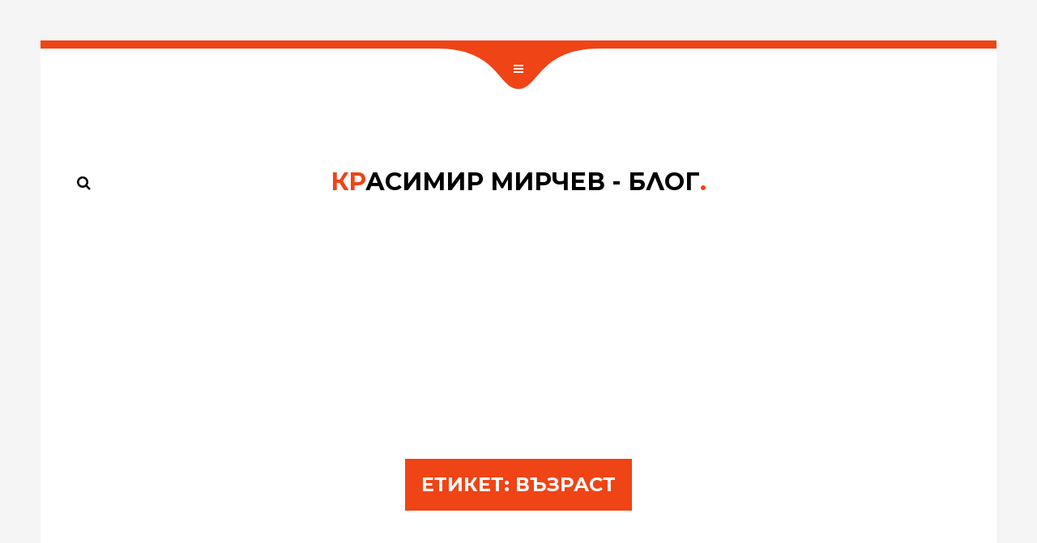

--- FILE ---
content_type: text/css; charset=utf-8
request_url: https://barborko.net/wp-content/themes/versaille/style.css?ver=6.9
body_size: 1606
content:
/*
Theme Name: Versaille
Theme URI: http://demo.themeton.com/versaille
Author: ThemeTon
Author URI: http://themeton.com
Description: Versaille Blog Wordpress Theme
Version: 1.4.1
License:
License URI:
Text Domain: versaille
*/


/* 
Default styles 
-------------------------------------------------- */
img {
    -ms-interpolation-mode: bicubic;
    border: 0;
    height: auto;
    max-width: 100%;
    vertical-align: middle;
}
button,input,select,textarea {
    max-width: 100%;
    vertical-align: baseline;
	padding: 10px;
    color: #3b3b3b;
}
table,th,td {
    border: 1px solid #eaeaea;
    border: 1px solid rgba(51, 51, 51, 0.1);
}
table {
    border-collapse: collapse;
    border-spacing: 0;
    border-width: 1px 0 0 1px;
    margin: 0 0 1.6em;
    width: 100%;
}
caption,th,td {
    font-weight: normal;
    text-align: left;
}
th {
    border-width: 0 1px 1px 0;
    font-weight: 700;
}
td {
    border-width: 0 1px 1px 0;
}
th,td {
    padding: 0.4em;
}
/* Text meant only for screen readers */
.says,
.screen-reader-text {
    clip: rect(1px, 1px, 1px, 1px);
    height: 1px;
    overflow: hidden;
    position: absolute !important;
    width: 1px;
}
/* Page links */
.content-text {margin-top:20px;}
.page-links {clear:both;}
.page-links a,
.page-links > span {
    border: 1px solid #eaeaea;
    display: inline-block;
    height: 2em;
    line-height: 2;
    margin: 0 0.3333em 0.3333em 0;
    text-align: center;
    width: 2em;
}
.page-links a {
    -webkit-tap-highlight-color: rgba(255, 255, 255, 0.3);
    background-color: #333;
    border-color: #333;
    color: #fff;
}
.page-links a:hover,
.page-links a:focus {
    color: #fff;
    text-decoration: none;
}
.page-links > .page-links-title {
    border: 0;
    padding-right: 0.5em;
    width: auto;
}
.wp-caption,.wp-caption-text,.gallery-caption,.bypostauthor,.alignright,.alignleft,.aligncenter,.tags{}
article.sticky .post-title {font-weight: 700;}
.vc_row-fluid .vc_row.vc_inner {
    max-width: 100%;
    margin-left: 0px;
    margin-right: 0px;
}
.vc_row.no-row-padding div[class^="vc_col-"]{padding-left:0;padding-right:0;}
/**
 * Galleries
 */
.gallery {
    margin-bottom: 1.6em;
}
.gallery-item {
    display: inline-block;
    text-align: center;
    vertical-align: top;
    width: 100%;
    padding-left: 0px;
}
.gallery-columns-2 .gallery-item {
    max-width: 50%;
}
.gallery-columns-3 .gallery-item {
    max-width: 33.33%;
}
.gallery-columns-4 .gallery-item {
    max-width: 25%;
}
.gallery-columns-5 .gallery-item {
    max-width: 20%;
}
.gallery-columns-6 .gallery-item {
    max-width: 16.66%;
}
.gallery-columns-7 .gallery-item {
    max-width: 14.28%;
}
.gallery-columns-8 .gallery-item {
    max-width: 12.5%;
}
.gallery-columns-9 .gallery-item {
    max-width: 11.11%;
}
.gallery-icon img {
    margin: 0 auto;
}
.gallery-caption {
    color: #707070;
    color: rgba(51, 51, 51, 0.7);
    display: block;
    font-family: "Noto Sans", sans-serif;
    font-size: 12px;
    font-size: 1.2rem;
    line-height: 1.5;
    padding: 0.5em 0;
}
.gallery-columns-6 .gallery-caption,
.gallery-columns-7 .gallery-caption,
.gallery-columns-8 .gallery-caption,
.gallery-columns-9 .gallery-caption {
    display: none;
}
/* Static instagram widget */
.jr-insta-thumb .thumbnails {
  width: 100%;
  float: left;
  -webkit-box-sizing: border-box;
  -moz-box-sizing: border-box;
  box-sizing: border-box;
  padding: 3px;
}
.jr-insta-thumb .jr_col_3 > li { width: 33%}
.jr-insta-thumb .thumbnails > li {
border: 0;
  background: 0;
  box-shadow: none;
  -webkit-box-shadow: none;
  -moz-box-shadow: none;
  display: -moz-inline-stack;
  display: inline-block;
  vertical-align: top;
  zoom: 1;
  padding: inherit !important;
  margin: 0 !important;
  text-decoration: none;
  -webkit-box-sizing: border-box;
  -moz-box-sizing: border-box;
  box-sizing: border-box;
}
.jr-insta-thumb:after {
  content: "";
  display: table;
  clear: both;
}
/* Helper classes: Content Alignments */
.alignleft {
    display: inline;
    float: left;
}
.alignright {
    display: inline;
    float: right;
}
.aligncenter {
    display: block;
    margin-right: auto;
    margin-left: auto;
}
blockquote.alignleft,
.wp-caption.alignleft,
img.alignleft {
    margin: 0.4em 1.6em 1.6em 0;
}
blockquote.alignright,
.wp-caption.alignright,
img.alignright {
    margin: 0.4em 0 1.6em 1.6em;
}
blockquote.aligncenter,
.wp-caption.aligncenter,
img.aligncenter {
    clear: both;
    margin-top: 0.4em;
    margin-bottom: 1.6em;
}
.wp-caption.alignleft,
.wp-caption.alignright,
.wp-caption.aligncenter {
    margin-bottom: 1.2em;
}

/* Captions */
.wp-caption {
    margin-bottom: 1.6em;
    max-width: 100%;
}
.wp-caption img[class*="wp-image-"] {
    display: block;
    margin: 0;
}
.wp-caption-text {
    font-family: "Noto Sans", sans-serif;
    font-size: 12px;
    line-height: 1.5;
    padding: 0.5em 0;
    text-align: center;
}
/* Helper classes */
.clearfix {clear:both;}
.text-white {color:#fff !important;}
.text-light {color:#ffffff;}
.text-light a {color:#ffffff;}
.text-light a[class^="social_"] {color:#ffffff;border-color:#ffffff;}
.text-light h1,.text-light h2,.text-light h3,.text-light h4,.text-light h5,.text-light h6 {color:#ffffff;}
.text-dark {color:#222;}
.text-dark a {color:#222;}
.text-dark a[class^="social_"] {color:#222;border-color:#222;}
.text-dark h1,.text-dark h2,.text-dark h3,.text-dark h4,.text-dark h5,.text-dark h6 {color:#222;}
.text-thin {font-weight:100 !important;}
.text-thin-300 {font-weight:300 !important;}
.base-color {color:#f3d028 !important;}
.base-background {color:#fff !important;background-color:#f3d028 !important;border-color:#f3d028 !important;}
.animate {opacity:0;}
@media (max-width:480px) {.hidden-xxs {display:none !important;}}
.text-center {text-align:center;}
.text-right {text-align:right;}
.text-left {text-align:left;}
.list-inline {list-style:none;padding-left:0;}
.list-inline li {display:inline-block;padding-right:0;}
.list-inline li + li {padding-left:10px;}
.no-margin {margin:0;}
.no-margin-top {margin-top:0;}
.no-margin-bottom {margin-bottom:0;}
.no-padding {padding:0!important;}
.no-padding-top {padding-top:0;}
.no-padding-bottom {padding-bottom:0;}
.m_l_0 {margin-left:0!important;}


.owl-wrapper-outer {
    z-index: 0;
}

.vc_row .vc-row-overlay {
    position: absolute;
    left: 0px;
    top: 0px;
    right: 0px;
    bottom: 0px;
}

.nothing-found form {
    width: 50%;
    display: block;
    margin: 0 auto;
}

.vc_row[data-vc-full-width="true"] > div {
    padding: 0;
} 
